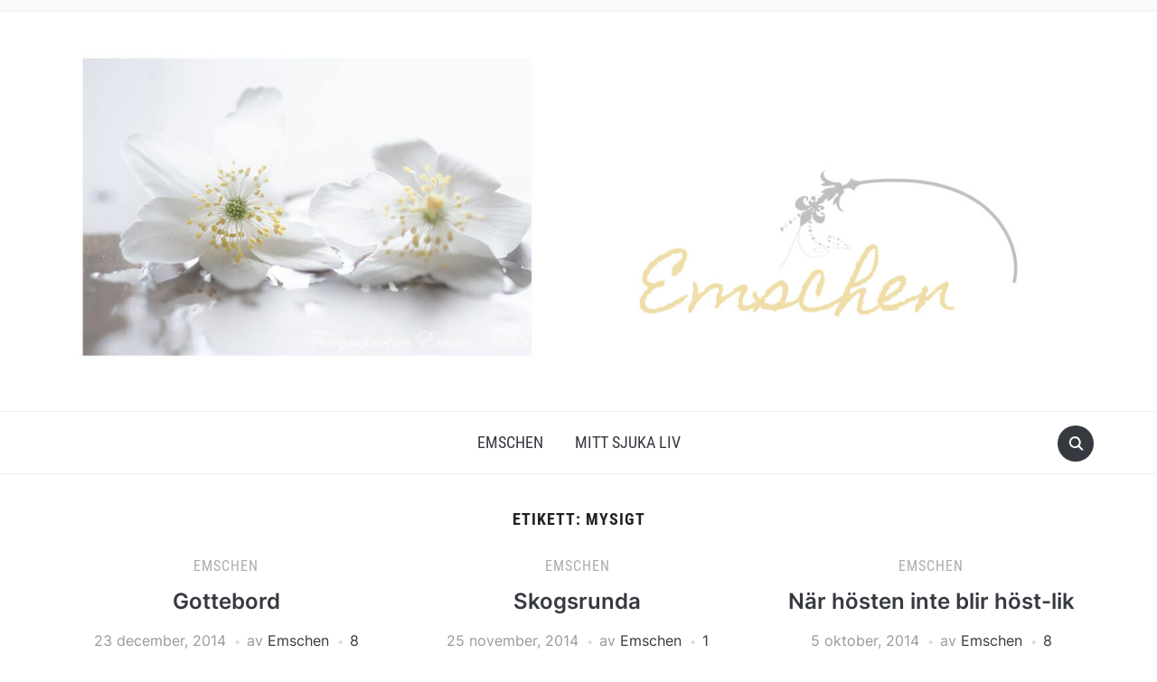

--- FILE ---
content_type: text/html; charset=UTF-8
request_url: https://emschen.se/tag/mysigt/
body_size: 12001
content:
<!DOCTYPE html>
<html lang="sv-SE">

<head>
	<meta charset="UTF-8" />
	<meta name="viewport" content="width=device-width, initial-scale=1">

	<link rel="profile" href="http://gmpg.org/xfn/11" />
	<link rel="pingback" href="https://emschen.se/xmlrpc.php" />
    <link rel="preload" as="font" href="https://usercontent.one/wp/emschen.se/wp-content/themes/foodica/assets/fonts/foodica.ttf?media=1735934695" type="font/ttf" crossorigin>

	<meta name='robots' content='index, follow, max-image-preview:large, max-snippet:-1, max-video-preview:-1' />

	<!-- This site is optimized with the Yoast SEO plugin v26.7 - https://yoast.com/wordpress/plugins/seo/ -->
	<title>mysigt-arkiv - Emschen</title>
	<link rel="canonical" href="https://emschen.se/tag/mysigt/" />
	<link rel="next" href="https://emschen.se/tag/mysigt/page/2/" />
	<meta property="og:locale" content="sv_SE" />
	<meta property="og:type" content="article" />
	<meta property="og:title" content="mysigt-arkiv - Emschen" />
	<meta property="og:url" content="https://emschen.se/tag/mysigt/" />
	<meta property="og:site_name" content="Emschen" />
	<meta name="twitter:card" content="summary_large_image" />
	<meta name="twitter:site" content="@emmanihlen" />
	<script type="application/ld+json" class="yoast-schema-graph">{"@context":"https://schema.org","@graph":[{"@type":"CollectionPage","@id":"https://emschen.se/tag/mysigt/","url":"https://emschen.se/tag/mysigt/","name":"mysigt-arkiv - Emschen","isPartOf":{"@id":"https://emschen.se/#website"},"breadcrumb":{"@id":"https://emschen.se/tag/mysigt/#breadcrumb"},"inLanguage":"sv-SE"},{"@type":"BreadcrumbList","@id":"https://emschen.se/tag/mysigt/#breadcrumb","itemListElement":[{"@type":"ListItem","position":1,"name":"Emschen - Serviceminded Mångsysslare","item":"https://emschen.se/"},{"@type":"ListItem","position":2,"name":"mysigt"}]},{"@type":"WebSite","@id":"https://emschen.se/#website","url":"https://emschen.se/","name":"Emschen","description":"","publisher":{"@id":"https://emschen.se/#organization"},"potentialAction":[{"@type":"SearchAction","target":{"@type":"EntryPoint","urlTemplate":"https://emschen.se/?s={search_term_string}"},"query-input":{"@type":"PropertyValueSpecification","valueRequired":true,"valueName":"search_term_string"}}],"inLanguage":"sv-SE"},{"@type":"Organization","@id":"https://emschen.se/#organization","name":"byEmschen","url":"https://emschen.se/","logo":{"@type":"ImageObject","inLanguage":"sv-SE","@id":"https://emschen.se/#/schema/logo/image/","url":"https://emschen.se/wp-content/uploads/2021/04/Visippor-scaled.jpg","contentUrl":"https://emschen.se/wp-content/uploads/2021/04/Visippor-scaled.jpg","width":2560,"height":813,"caption":"byEmschen"},"image":{"@id":"https://emschen.se/#/schema/logo/image/"},"sameAs":["https://www.facebook.com/emschen/","https://x.com/emmanihlen","https://www.instagram.com/emschen.se/","https://se.pinterest.com/ByEmschen/","https://www.youtube.com/user/MsEmschen"]}]}</script>
	<!-- / Yoast SEO plugin. -->


<link rel='dns-prefetch' href='//assets.pinterest.com' />
<link rel='dns-prefetch' href='//stats.wp.com' />
<link rel="alternate" type="application/rss+xml" title="Emschen &raquo; Webbflöde" href="https://emschen.se/feed/" />
<link rel="alternate" type="application/rss+xml" title="Emschen &raquo; Kommentarsflöde" href="https://emschen.se/comments/feed/" />
<link rel="alternate" type="application/rss+xml" title="Emschen &raquo; etikettflöde för mysigt" href="https://emschen.se/tag/mysigt/feed/" />
<style id='wp-img-auto-sizes-contain-inline-css' type='text/css'>
img:is([sizes=auto i],[sizes^="auto," i]){contain-intrinsic-size:3000px 1500px}
/*# sourceURL=wp-img-auto-sizes-contain-inline-css */
</style>
<link rel='stylesheet' id='sbi_styles-css' href='https://usercontent.one/wp/emschen.se/wp-content/plugins/instagram-feed/css/sbi-styles.min.css?ver=6.10.0&media=1735934695' type='text/css' media='all' />
<style id='wp-emoji-styles-inline-css' type='text/css'>

	img.wp-smiley, img.emoji {
		display: inline !important;
		border: none !important;
		box-shadow: none !important;
		height: 1em !important;
		width: 1em !important;
		margin: 0 0.07em !important;
		vertical-align: -0.1em !important;
		background: none !important;
		padding: 0 !important;
	}
/*# sourceURL=wp-emoji-styles-inline-css */
</style>
<style id='wp-block-library-inline-css' type='text/css'>
:root{--wp-block-synced-color:#7a00df;--wp-block-synced-color--rgb:122,0,223;--wp-bound-block-color:var(--wp-block-synced-color);--wp-editor-canvas-background:#ddd;--wp-admin-theme-color:#007cba;--wp-admin-theme-color--rgb:0,124,186;--wp-admin-theme-color-darker-10:#006ba1;--wp-admin-theme-color-darker-10--rgb:0,107,160.5;--wp-admin-theme-color-darker-20:#005a87;--wp-admin-theme-color-darker-20--rgb:0,90,135;--wp-admin-border-width-focus:2px}@media (min-resolution:192dpi){:root{--wp-admin-border-width-focus:1.5px}}.wp-element-button{cursor:pointer}:root .has-very-light-gray-background-color{background-color:#eee}:root .has-very-dark-gray-background-color{background-color:#313131}:root .has-very-light-gray-color{color:#eee}:root .has-very-dark-gray-color{color:#313131}:root .has-vivid-green-cyan-to-vivid-cyan-blue-gradient-background{background:linear-gradient(135deg,#00d084,#0693e3)}:root .has-purple-crush-gradient-background{background:linear-gradient(135deg,#34e2e4,#4721fb 50%,#ab1dfe)}:root .has-hazy-dawn-gradient-background{background:linear-gradient(135deg,#faaca8,#dad0ec)}:root .has-subdued-olive-gradient-background{background:linear-gradient(135deg,#fafae1,#67a671)}:root .has-atomic-cream-gradient-background{background:linear-gradient(135deg,#fdd79a,#004a59)}:root .has-nightshade-gradient-background{background:linear-gradient(135deg,#330968,#31cdcf)}:root .has-midnight-gradient-background{background:linear-gradient(135deg,#020381,#2874fc)}:root{--wp--preset--font-size--normal:16px;--wp--preset--font-size--huge:42px}.has-regular-font-size{font-size:1em}.has-larger-font-size{font-size:2.625em}.has-normal-font-size{font-size:var(--wp--preset--font-size--normal)}.has-huge-font-size{font-size:var(--wp--preset--font-size--huge)}.has-text-align-center{text-align:center}.has-text-align-left{text-align:left}.has-text-align-right{text-align:right}.has-fit-text{white-space:nowrap!important}#end-resizable-editor-section{display:none}.aligncenter{clear:both}.items-justified-left{justify-content:flex-start}.items-justified-center{justify-content:center}.items-justified-right{justify-content:flex-end}.items-justified-space-between{justify-content:space-between}.screen-reader-text{border:0;clip-path:inset(50%);height:1px;margin:-1px;overflow:hidden;padding:0;position:absolute;width:1px;word-wrap:normal!important}.screen-reader-text:focus{background-color:#ddd;clip-path:none;color:#444;display:block;font-size:1em;height:auto;left:5px;line-height:normal;padding:15px 23px 14px;text-decoration:none;top:5px;width:auto;z-index:100000}html :where(.has-border-color){border-style:solid}html :where([style*=border-top-color]){border-top-style:solid}html :where([style*=border-right-color]){border-right-style:solid}html :where([style*=border-bottom-color]){border-bottom-style:solid}html :where([style*=border-left-color]){border-left-style:solid}html :where([style*=border-width]){border-style:solid}html :where([style*=border-top-width]){border-top-style:solid}html :where([style*=border-right-width]){border-right-style:solid}html :where([style*=border-bottom-width]){border-bottom-style:solid}html :where([style*=border-left-width]){border-left-style:solid}html :where(img[class*=wp-image-]){height:auto;max-width:100%}:where(figure){margin:0 0 1em}html :where(.is-position-sticky){--wp-admin--admin-bar--position-offset:var(--wp-admin--admin-bar--height,0px)}@media screen and (max-width:600px){html :where(.is-position-sticky){--wp-admin--admin-bar--position-offset:0px}}

/*# sourceURL=wp-block-library-inline-css */
</style><style id='global-styles-inline-css' type='text/css'>
:root{--wp--preset--aspect-ratio--square: 1;--wp--preset--aspect-ratio--4-3: 4/3;--wp--preset--aspect-ratio--3-4: 3/4;--wp--preset--aspect-ratio--3-2: 3/2;--wp--preset--aspect-ratio--2-3: 2/3;--wp--preset--aspect-ratio--16-9: 16/9;--wp--preset--aspect-ratio--9-16: 9/16;--wp--preset--color--black: #000000;--wp--preset--color--cyan-bluish-gray: #abb8c3;--wp--preset--color--white: #ffffff;--wp--preset--color--pale-pink: #f78da7;--wp--preset--color--vivid-red: #cf2e2e;--wp--preset--color--luminous-vivid-orange: #ff6900;--wp--preset--color--luminous-vivid-amber: #fcb900;--wp--preset--color--light-green-cyan: #7bdcb5;--wp--preset--color--vivid-green-cyan: #00d084;--wp--preset--color--pale-cyan-blue: #8ed1fc;--wp--preset--color--vivid-cyan-blue: #0693e3;--wp--preset--color--vivid-purple: #9b51e0;--wp--preset--gradient--vivid-cyan-blue-to-vivid-purple: linear-gradient(135deg,rgb(6,147,227) 0%,rgb(155,81,224) 100%);--wp--preset--gradient--light-green-cyan-to-vivid-green-cyan: linear-gradient(135deg,rgb(122,220,180) 0%,rgb(0,208,130) 100%);--wp--preset--gradient--luminous-vivid-amber-to-luminous-vivid-orange: linear-gradient(135deg,rgb(252,185,0) 0%,rgb(255,105,0) 100%);--wp--preset--gradient--luminous-vivid-orange-to-vivid-red: linear-gradient(135deg,rgb(255,105,0) 0%,rgb(207,46,46) 100%);--wp--preset--gradient--very-light-gray-to-cyan-bluish-gray: linear-gradient(135deg,rgb(238,238,238) 0%,rgb(169,184,195) 100%);--wp--preset--gradient--cool-to-warm-spectrum: linear-gradient(135deg,rgb(74,234,220) 0%,rgb(151,120,209) 20%,rgb(207,42,186) 40%,rgb(238,44,130) 60%,rgb(251,105,98) 80%,rgb(254,248,76) 100%);--wp--preset--gradient--blush-light-purple: linear-gradient(135deg,rgb(255,206,236) 0%,rgb(152,150,240) 100%);--wp--preset--gradient--blush-bordeaux: linear-gradient(135deg,rgb(254,205,165) 0%,rgb(254,45,45) 50%,rgb(107,0,62) 100%);--wp--preset--gradient--luminous-dusk: linear-gradient(135deg,rgb(255,203,112) 0%,rgb(199,81,192) 50%,rgb(65,88,208) 100%);--wp--preset--gradient--pale-ocean: linear-gradient(135deg,rgb(255,245,203) 0%,rgb(182,227,212) 50%,rgb(51,167,181) 100%);--wp--preset--gradient--electric-grass: linear-gradient(135deg,rgb(202,248,128) 0%,rgb(113,206,126) 100%);--wp--preset--gradient--midnight: linear-gradient(135deg,rgb(2,3,129) 0%,rgb(40,116,252) 100%);--wp--preset--font-size--small: 13px;--wp--preset--font-size--medium: 20px;--wp--preset--font-size--large: 36px;--wp--preset--font-size--x-large: 42px;--wp--preset--spacing--20: 0.44rem;--wp--preset--spacing--30: 0.67rem;--wp--preset--spacing--40: 1rem;--wp--preset--spacing--50: 1.5rem;--wp--preset--spacing--60: 2.25rem;--wp--preset--spacing--70: 3.38rem;--wp--preset--spacing--80: 5.06rem;--wp--preset--shadow--natural: 6px 6px 9px rgba(0, 0, 0, 0.2);--wp--preset--shadow--deep: 12px 12px 50px rgba(0, 0, 0, 0.4);--wp--preset--shadow--sharp: 6px 6px 0px rgba(0, 0, 0, 0.2);--wp--preset--shadow--outlined: 6px 6px 0px -3px rgb(255, 255, 255), 6px 6px rgb(0, 0, 0);--wp--preset--shadow--crisp: 6px 6px 0px rgb(0, 0, 0);}:where(.is-layout-flex){gap: 0.5em;}:where(.is-layout-grid){gap: 0.5em;}body .is-layout-flex{display: flex;}.is-layout-flex{flex-wrap: wrap;align-items: center;}.is-layout-flex > :is(*, div){margin: 0;}body .is-layout-grid{display: grid;}.is-layout-grid > :is(*, div){margin: 0;}:where(.wp-block-columns.is-layout-flex){gap: 2em;}:where(.wp-block-columns.is-layout-grid){gap: 2em;}:where(.wp-block-post-template.is-layout-flex){gap: 1.25em;}:where(.wp-block-post-template.is-layout-grid){gap: 1.25em;}.has-black-color{color: var(--wp--preset--color--black) !important;}.has-cyan-bluish-gray-color{color: var(--wp--preset--color--cyan-bluish-gray) !important;}.has-white-color{color: var(--wp--preset--color--white) !important;}.has-pale-pink-color{color: var(--wp--preset--color--pale-pink) !important;}.has-vivid-red-color{color: var(--wp--preset--color--vivid-red) !important;}.has-luminous-vivid-orange-color{color: var(--wp--preset--color--luminous-vivid-orange) !important;}.has-luminous-vivid-amber-color{color: var(--wp--preset--color--luminous-vivid-amber) !important;}.has-light-green-cyan-color{color: var(--wp--preset--color--light-green-cyan) !important;}.has-vivid-green-cyan-color{color: var(--wp--preset--color--vivid-green-cyan) !important;}.has-pale-cyan-blue-color{color: var(--wp--preset--color--pale-cyan-blue) !important;}.has-vivid-cyan-blue-color{color: var(--wp--preset--color--vivid-cyan-blue) !important;}.has-vivid-purple-color{color: var(--wp--preset--color--vivid-purple) !important;}.has-black-background-color{background-color: var(--wp--preset--color--black) !important;}.has-cyan-bluish-gray-background-color{background-color: var(--wp--preset--color--cyan-bluish-gray) !important;}.has-white-background-color{background-color: var(--wp--preset--color--white) !important;}.has-pale-pink-background-color{background-color: var(--wp--preset--color--pale-pink) !important;}.has-vivid-red-background-color{background-color: var(--wp--preset--color--vivid-red) !important;}.has-luminous-vivid-orange-background-color{background-color: var(--wp--preset--color--luminous-vivid-orange) !important;}.has-luminous-vivid-amber-background-color{background-color: var(--wp--preset--color--luminous-vivid-amber) !important;}.has-light-green-cyan-background-color{background-color: var(--wp--preset--color--light-green-cyan) !important;}.has-vivid-green-cyan-background-color{background-color: var(--wp--preset--color--vivid-green-cyan) !important;}.has-pale-cyan-blue-background-color{background-color: var(--wp--preset--color--pale-cyan-blue) !important;}.has-vivid-cyan-blue-background-color{background-color: var(--wp--preset--color--vivid-cyan-blue) !important;}.has-vivid-purple-background-color{background-color: var(--wp--preset--color--vivid-purple) !important;}.has-black-border-color{border-color: var(--wp--preset--color--black) !important;}.has-cyan-bluish-gray-border-color{border-color: var(--wp--preset--color--cyan-bluish-gray) !important;}.has-white-border-color{border-color: var(--wp--preset--color--white) !important;}.has-pale-pink-border-color{border-color: var(--wp--preset--color--pale-pink) !important;}.has-vivid-red-border-color{border-color: var(--wp--preset--color--vivid-red) !important;}.has-luminous-vivid-orange-border-color{border-color: var(--wp--preset--color--luminous-vivid-orange) !important;}.has-luminous-vivid-amber-border-color{border-color: var(--wp--preset--color--luminous-vivid-amber) !important;}.has-light-green-cyan-border-color{border-color: var(--wp--preset--color--light-green-cyan) !important;}.has-vivid-green-cyan-border-color{border-color: var(--wp--preset--color--vivid-green-cyan) !important;}.has-pale-cyan-blue-border-color{border-color: var(--wp--preset--color--pale-cyan-blue) !important;}.has-vivid-cyan-blue-border-color{border-color: var(--wp--preset--color--vivid-cyan-blue) !important;}.has-vivid-purple-border-color{border-color: var(--wp--preset--color--vivid-purple) !important;}.has-vivid-cyan-blue-to-vivid-purple-gradient-background{background: var(--wp--preset--gradient--vivid-cyan-blue-to-vivid-purple) !important;}.has-light-green-cyan-to-vivid-green-cyan-gradient-background{background: var(--wp--preset--gradient--light-green-cyan-to-vivid-green-cyan) !important;}.has-luminous-vivid-amber-to-luminous-vivid-orange-gradient-background{background: var(--wp--preset--gradient--luminous-vivid-amber-to-luminous-vivid-orange) !important;}.has-luminous-vivid-orange-to-vivid-red-gradient-background{background: var(--wp--preset--gradient--luminous-vivid-orange-to-vivid-red) !important;}.has-very-light-gray-to-cyan-bluish-gray-gradient-background{background: var(--wp--preset--gradient--very-light-gray-to-cyan-bluish-gray) !important;}.has-cool-to-warm-spectrum-gradient-background{background: var(--wp--preset--gradient--cool-to-warm-spectrum) !important;}.has-blush-light-purple-gradient-background{background: var(--wp--preset--gradient--blush-light-purple) !important;}.has-blush-bordeaux-gradient-background{background: var(--wp--preset--gradient--blush-bordeaux) !important;}.has-luminous-dusk-gradient-background{background: var(--wp--preset--gradient--luminous-dusk) !important;}.has-pale-ocean-gradient-background{background: var(--wp--preset--gradient--pale-ocean) !important;}.has-electric-grass-gradient-background{background: var(--wp--preset--gradient--electric-grass) !important;}.has-midnight-gradient-background{background: var(--wp--preset--gradient--midnight) !important;}.has-small-font-size{font-size: var(--wp--preset--font-size--small) !important;}.has-medium-font-size{font-size: var(--wp--preset--font-size--medium) !important;}.has-large-font-size{font-size: var(--wp--preset--font-size--large) !important;}.has-x-large-font-size{font-size: var(--wp--preset--font-size--x-large) !important;}
/*# sourceURL=global-styles-inline-css */
</style>

<style id='classic-theme-styles-inline-css' type='text/css'>
/*! This file is auto-generated */
.wp-block-button__link{color:#fff;background-color:#32373c;border-radius:9999px;box-shadow:none;text-decoration:none;padding:calc(.667em + 2px) calc(1.333em + 2px);font-size:1.125em}.wp-block-file__button{background:#32373c;color:#fff;text-decoration:none}
/*# sourceURL=/wp-includes/css/classic-themes.min.css */
</style>
<link rel='stylesheet' id='wpzoom-rcb-block-style-css-css' href='https://usercontent.one/wp/emschen.se/wp-content/plugins/recipe-card-blocks-by-wpzoom/dist/blocks.style.build.css?ver=3.4.13&media=1735934695' type='text/css' media='all' />
<link rel='stylesheet' id='wpzoom-rcb-block-icon-fonts-css-css' href='https://usercontent.one/wp/emschen.se/wp-content/plugins/recipe-card-blocks-by-wpzoom/dist/assets/css/icon-fonts.build.css?ver=3.4.13&media=1735934695' type='text/css' media='all' />
<link rel='stylesheet' id='fb_current_stylesheet-css' href='https://usercontent.one/wp/emschen.se/wp-content/plugins/wp-facebook-fanbox-widget/css/style.css?ver=6.9&media=1735934695' type='text/css' media='all' />
<link rel='stylesheet' id='foodica-style-css' href='https://usercontent.one/wp/emschen.se/wp-content/themes/foodica/style.css?ver=1.3.1&media=1735934695' type='text/css' media='all' />
<style id='foodica-style-inline-css' type='text/css'>
body, button, input, select, textarea {
font-family: 'Inter', sans-serif;
font-weight: 400;
}
@media screen and (min-width: 782px) {
body, button, input, select, textarea {
font-size: 16px;
line-height: 1.6;
} }
.navbar-brand-wpz h2 {
font-family: 'Annie Use Your Telescope', sans-serif;
font-weight: 400;
}
@media screen and (min-width: 782px) {
.navbar-brand-wpz h2 {
line-height: 1.2;
} }
.navbar-brand-wpz .site-description {
font-family: 'Roboto Condensed', sans-serif;
font-weight: 400;
}
@media screen and (min-width: 782px) {
.navbar-brand-wpz .site-description {
font-size: 16px;
line-height: 1.6;
} }
.top-navbar a {
font-family: 'Inter', sans-serif;
font-weight: 400;
}
@media screen and (min-width: 782px) {
.top-navbar a {
font-size: 12px;
line-height: 1.8;
} }
.main-navbar a {
font-family: 'Roboto Condensed', sans-serif;
font-weight: 400;
}
@media screen and (min-width: 782px) {
.main-navbar a {
font-size: 18px;
line-height: 1.6;
} }
.slicknav_nav a {
font-family: 'Roboto Condensed', sans-serif;
font-weight: 400;
}
@media screen and (max-width: 64em) {
.slicknav_nav a {
font-size: 18px;
line-height: 1.6;
} }
.slides li h3 a {
font-family: 'Inter', sans-serif;
font-weight: 500;
}
@media screen and (min-width: 782px) {
.slides li h3 a {
line-height: 1.2;
} }
.slides .slide_button a {
font-family: 'Roboto Condensed', sans-serif;
font-weight: 700;
}
@media screen and (min-width: 782px) {
.slides .slide_button a {
font-size: 14px;
line-height: 1.6;
} }
.widget h3.title {
font-family: 'Roboto Condensed', sans-serif;
font-weight: 700;
}
@media screen and (min-width: 782px) {
.widget h3.title {
font-size: 18px;
line-height: 1.8;
} }
.entry-title {
font-family: 'Inter', sans-serif;
font-weight: 600;
}
@media screen and (min-width: 782px) {
.entry-title {
font-size: 24px;
line-height: 1.4;
} }
.recent-posts .entry-content {
font-family: 'Inter', sans-serif;
font-weight: 400;
}
@media screen and (min-width: 782px) {
.recent-posts .entry-content {
font-size: 16px;
line-height: 1.8;
} }
.single h1.entry-title {
font-family: 'Inter', sans-serif;
font-weight: 600;
}
@media screen and (min-width: 782px) {
.single h1.entry-title {
line-height: 1.4;
} }
.single .entry-content, .page .entry-content {
font-family: 'Inter', sans-serif;
font-weight: 400;
}
@media screen and (min-width: 782px) {
.single .entry-content, .page .entry-content {
font-size: 16px;
line-height: 1.8;
} }
.page h1.entry-title {
font-family: 'Inter', sans-serif;
font-weight: 600;
}
@media screen and (min-width: 782px) {
.page h1.entry-title {
line-height: 1.4;
} }
.footer-menu ul li {
font-family: 'Roboto Condensed', sans-serif;
font-weight: 400;
}
@media screen and (min-width: 782px) {
.footer-menu ul li {
font-size: 16px;
line-height: 1.8;
} }

/*# sourceURL=foodica-style-inline-css */
</style>
<link rel='stylesheet' id='foodica-style-mobile-css' href='https://usercontent.one/wp/emschen.se/wp-content/themes/foodica/assets/css/media-queries.css?ver=1.3.1&media=1735934695' type='text/css' media='all' />
<link rel='stylesheet' id='foodica-google-fonts-css' href='https://usercontent.one/wp/emschen.se/wp-content/fonts/f797bc7dcf45d7f89f5b809be82d3cdf.css?ver=1.3.1&media=1735934695' type='text/css' media='all' />
<link rel='stylesheet' id='dashicons-css' href='https://emschen.se/wp-includes/css/dashicons.min.css?ver=6.9' type='text/css' media='all' />
<script type="text/javascript" src="https://emschen.se/wp-includes/js/jquery/jquery.min.js?ver=3.7.1" id="jquery-core-js"></script>
<script type="text/javascript" src="https://emschen.se/wp-includes/js/jquery/jquery-migrate.min.js?ver=3.4.1" id="jquery-migrate-js"></script>
<link rel="https://api.w.org/" href="https://emschen.se/wp-json/" /><link rel="alternate" title="JSON" type="application/json" href="https://emschen.se/wp-json/wp/v2/tags/122" /><link rel="EditURI" type="application/rsd+xml" title="RSD" href="https://emschen.se/xmlrpc.php?rsd" />
<meta name="generator" content="WordPress 6.9" />
<style>[class*=" icon-oc-"],[class^=icon-oc-]{speak:none;font-style:normal;font-weight:400;font-variant:normal;text-transform:none;line-height:1;-webkit-font-smoothing:antialiased;-moz-osx-font-smoothing:grayscale}.icon-oc-one-com-white-32px-fill:before{content:"901"}.icon-oc-one-com:before{content:"900"}#one-com-icon,.toplevel_page_onecom-wp .wp-menu-image{speak:none;display:flex;align-items:center;justify-content:center;text-transform:none;line-height:1;-webkit-font-smoothing:antialiased;-moz-osx-font-smoothing:grayscale}.onecom-wp-admin-bar-item>a,.toplevel_page_onecom-wp>.wp-menu-name{font-size:16px;font-weight:400;line-height:1}.toplevel_page_onecom-wp>.wp-menu-name img{width:69px;height:9px;}.wp-submenu-wrap.wp-submenu>.wp-submenu-head>img{width:88px;height:auto}.onecom-wp-admin-bar-item>a img{height:7px!important}.onecom-wp-admin-bar-item>a img,.toplevel_page_onecom-wp>.wp-menu-name img{opacity:.8}.onecom-wp-admin-bar-item.hover>a img,.toplevel_page_onecom-wp.wp-has-current-submenu>.wp-menu-name img,li.opensub>a.toplevel_page_onecom-wp>.wp-menu-name img{opacity:1}#one-com-icon:before,.onecom-wp-admin-bar-item>a:before,.toplevel_page_onecom-wp>.wp-menu-image:before{content:'';position:static!important;background-color:rgba(240,245,250,.4);border-radius:102px;width:18px;height:18px;padding:0!important}.onecom-wp-admin-bar-item>a:before{width:14px;height:14px}.onecom-wp-admin-bar-item.hover>a:before,.toplevel_page_onecom-wp.opensub>a>.wp-menu-image:before,.toplevel_page_onecom-wp.wp-has-current-submenu>.wp-menu-image:before{background-color:#76b82a}.onecom-wp-admin-bar-item>a{display:inline-flex!important;align-items:center;justify-content:center}#one-com-logo-wrapper{font-size:4em}#one-com-icon{vertical-align:middle}.imagify-welcome{display:none !important;}</style>	<style>img#wpstats{display:none}</style>
		<style type="text/css">.recentcomments a{display:inline !important;padding:0 !important;margin:0 !important;}</style>
</head>

<body class="archive tag tag-mysigt tag-122 wp-custom-logo wp-theme-foodica front-page-layout-full-width">

    
	<div class="page-wrap">

        <header class="site-header">

            <nav class="top-navbar" role="navigation">

                <div class="inner-wrap">

                    <div class="header_social">
                        
                    </div>

                    <div id="navbar-top">

                        
                    </div><!-- #navbar-top -->

                </div><!-- ./inner-wrap -->

            </nav><!-- .navbar -->

            <div class="clear"></div>


            <div class="inner-wrap">

                <div class="navbar-brand-wpz">

                   <a href="https://emschen.se/" class="custom-logo-link" rel="home"><img width="2560" height="813" src="https://usercontent.one/wp/emschen.se/wp-content/uploads/2021/04/Visippor-scaled.jpg?media=1735934695" class="custom-logo" alt="Emschen" decoding="async" fetchpriority="high" srcset="https://usercontent.one/wp/emschen.se/wp-content/uploads/2021/04/Visippor-scaled.jpg?media=1735934695 2560w, https://usercontent.one/wp/emschen.se/wp-content/uploads/2021/04/Visippor-300x95.jpg?media=1735934695 300w, https://usercontent.one/wp/emschen.se/wp-content/uploads/2021/04/Visippor-1024x325.jpg?media=1735934695 1024w, https://usercontent.one/wp/emschen.se/wp-content/uploads/2021/04/Visippor-768x244.jpg?media=1735934695 768w, https://usercontent.one/wp/emschen.se/wp-content/uploads/2021/04/Visippor-1536x488.jpg?media=1735934695 1536w, https://usercontent.one/wp/emschen.se/wp-content/uploads/2021/04/Visippor-2048x650.jpg?media=1735934695 2048w" sizes="(max-width: 2560px) 100vw, 2560px" /></a>
                    <p class="site-description"></p>

                </div><!-- .navbar-brand -->

            </div>


            <nav class="main-navbar" role="navigation">

                <div class="inner-wrap">

                    <div id="sb-search" class="sb-search">
                        <form method="get" id="searchform" action="https://emschen.se//">
    <input type="search" class="sb-search-input" placeholder="Ange dina nyckelord …"  name="s" id="s" />
    <input type="submit" id="searchsubmit" class="sb-search-submit" value="Sök" />
    <span class="sb-icon-search"></span>
</form>                    </div>


                    <div class="navbar-header-main">
                        <div id="menu-main-slide" class="menu-meny-1-container"><ul id="menu-meny-1" class="menu"><li id="menu-item-28053" class="menu-item menu-item-type-taxonomy menu-item-object-category menu-item-28053"><a href="https://emschen.se/category/emschen/">Emschen</a></li>
<li id="menu-item-30041" class="menu-item menu-item-type-taxonomy menu-item-object-category menu-item-30041"><a href="https://emschen.se/category/mittsjukaliv/">Mitt Sjuka Liv</a></li>
</ul></div>
                    </div>

                    <div id="navbar-main">

                        <div class="menu-meny-1-container"><ul id="menu-meny-2" class="navbar-wpz dropdown sf-menu"><li class="menu-item menu-item-type-taxonomy menu-item-object-category menu-item-28053"><a href="https://emschen.se/category/emschen/">Emschen</a></li>
<li class="menu-item menu-item-type-taxonomy menu-item-object-category menu-item-30041"><a href="https://emschen.se/category/mittsjukaliv/">Mitt Sjuka Liv</a></li>
</ul></div>
                    </div><!-- #navbar-main -->

                </div><!-- ./inner-wrap -->

            </nav><!-- .main-navbar -->

            <div class="clear"></div>

        </header><!-- .site-header -->

        <div class="inner-wrap">
<main id="main" class="site-main" role="main">

    
    <section class="content-area full-layout">

        <h2 class="section-title">Etikett: <span>mysigt</span></h2>
        
        
            <section id="recent-posts" class="recent-posts">

                
                    <article id="post-16745" class="regular-post post-16745 post type-post status-publish format-standard hentry category-emschen tag-godis tag-godisbord tag-gottebord tag-jul tag-julgodis tag-mysigt">

    
    <section class="entry-body">

        <span class="cat-links"><a href="https://emschen.se/category/emschen/" rel="category tag">Emschen</a></span>

        <h3 class="entry-title"><a href="https://emschen.se/gottebord/" rel="bookmark">Gottebord</a></h3>
        <div class="entry-meta">
            <span class="entry-date"><time class="entry-date" datetime="2014-12-23T07:20:07+01:00">23 december, 2014</time></span>            <span class="entry-author">av <a href="https://emschen.se/author/emma/" title="Inlägg av Emschen" rel="author">Emschen</a></span>
            <span class="comments-link"><a href="https://emschen.se/gottebord/#comments">8 kommentarer</a></span>
                    </div>

        <div class="entry-content">
            <p>Ernst har ju haft med gottebord i varje Jul med Ernst och när jag såg att Lotta också hade gottebord så tänkte jag att det kanske jag också skulle slå till med. Sagt och gjort, vi har nu gottebord här hemma. Riktigt trevligt och barnen äter inte konstant som jag trodde däremot så inser jag [&hellip;]</p>
        </div>

        <div class="readmore_button">
                        <a href="https://emschen.se/gottebord/" title="Permalänk till Gottebord" rel="bookmark">Läs mer</a>
        </div>

    </section>

    <div class="clearfix"></div>
</article><!-- #post-16745 -->
                
                    <article id="post-16594" class="regular-post post-16594 post type-post status-publish format-standard hentry category-emschen tag-iphonefoto tag-mysigt tag-skogen">

    
    <section class="entry-body">

        <span class="cat-links"><a href="https://emschen.se/category/emschen/" rel="category tag">Emschen</a></span>

        <h3 class="entry-title"><a href="https://emschen.se/skogsrunda/" rel="bookmark">Skogsrunda</a></h3>
        <div class="entry-meta">
            <span class="entry-date"><time class="entry-date" datetime="2014-11-25T14:45:39+01:00">25 november, 2014</time></span>            <span class="entry-author">av <a href="https://emschen.se/author/emma/" title="Inlägg av Emschen" rel="author">Emschen</a></span>
            <span class="comments-link"><a href="https://emschen.se/skogsrunda/#comments">1 kommentar</a></span>
                    </div>

        <div class="entry-content">
            <p>Det finns vissa ställe där stress inte finns, skogen är definitivt ett av de ställena. Frida kom och hämtade mig, hon är också förkyld så hon vågade träffa mig, för att köra ut oss till skogen. Vi gick på Fridas svampställe och jag höll på att trampa på typ alla svampar, jag är värdelös på [&hellip;]</p>
        </div>

        <div class="readmore_button">
                        <a href="https://emschen.se/skogsrunda/" title="Permalänk till Skogsrunda" rel="bookmark">Läs mer</a>
        </div>

    </section>

    <div class="clearfix"></div>
</article><!-- #post-16594 -->
                
                    <article id="post-16198" class="regular-post post-16198 post type-post status-publish format-standard hentry category-emschen tag-hosten tag-mysigt tag-nikon tag-nikon-d7000 tag-picnic">

    
    <section class="entry-body">

        <span class="cat-links"><a href="https://emschen.se/category/emschen/" rel="category tag">Emschen</a></span>

        <h3 class="entry-title"><a href="https://emschen.se/nar-hosten-inte-blir-host-lik/" rel="bookmark">När hösten inte blir höst-lik</a></h3>
        <div class="entry-meta">
            <span class="entry-date"><time class="entry-date" datetime="2014-10-05T19:06:39+02:00">5 oktober, 2014</time></span>            <span class="entry-author">av <a href="https://emschen.se/author/emma/" title="Inlägg av Emschen" rel="author">Emschen</a></span>
            <span class="comments-link"><a href="https://emschen.se/nar-hosten-inte-blir-host-lik/#comments">8 kommentarer</a></span>
                    </div>

        <div class="entry-content">
            <p>Idag har vi haft picnic i skogen med vänner. Det var så härligt att gå där i skogen och bara känna doften av hösten. Fast det såg ju inte så höst-likt ut, mer som våren faktiskt. Marken var visserligen täckt av bruna och orangea löv men ändå strålade solen igen alldeles gräsgröna blad. Så jag [&hellip;]</p>
        </div>

        <div class="readmore_button">
                        <a href="https://emschen.se/nar-hosten-inte-blir-host-lik/" title="Permalänk till När hösten inte blir höst-lik" rel="bookmark">Läs mer</a>
        </div>

    </section>

    <div class="clearfix"></div>
</article><!-- #post-16198 -->
                
                    <article id="post-15236" class="regular-post post-15236 post type-post status-publish format-standard hentry category-emschen tag-bat tag-midsommar tag-mysigt tag-till-havs tag-vackert tag-vanner">

    
    <section class="entry-body">

        <span class="cat-links"><a href="https://emschen.se/category/emschen/" rel="category tag">Emschen</a></span>

        <h3 class="entry-title"><a href="https://emschen.se/till-havs-till-havs/" rel="bookmark">Till havs, till havs</a></h3>
        <div class="entry-meta">
            <span class="entry-date"><time class="entry-date" datetime="2014-06-21T21:46:34+02:00">21 juni, 2014</time></span>            <span class="entry-author">av <a href="https://emschen.se/author/emma/" title="Inlägg av Emschen" rel="author">Emschen</a></span>
            <span class="comments-link"><a href="https://emschen.se/till-havs-till-havs/#comments">1 kommentar</a></span>
                    </div>

        <div class="entry-content">
            <p>Nu blåser havets friska vind ifrån sydväst Och smeker ljuvligt sjömans kind av alla vindar bäst!   Alla foto och videoklippet är taget med min älskade AjFån så kvalitén är inte den bästa men ni förstår ju iaf. hur ljuvlig det är där ute till havs.</p>
        </div>

        <div class="readmore_button">
                        <a href="https://emschen.se/till-havs-till-havs/" title="Permalänk till Till havs, till havs" rel="bookmark">Läs mer</a>
        </div>

    </section>

    <div class="clearfix"></div>
</article><!-- #post-15236 -->
                
                    <article id="post-13453" class="regular-post post-13453 post type-post status-publish format-standard hentry category-emschen category-vardagen tag-dr tag-far tag-gnall tag-hemmet tag-jobb tag-mysigt tag-vark">

    
    <section class="entry-body">

        <span class="cat-links"><a href="https://emschen.se/category/emschen/" rel="category tag">Emschen</a>, <a href="https://emschen.se/category/vardagen/" rel="category tag">Vardagen</a></span>

        <h3 class="entry-title"><a href="https://emschen.se/nar-man-ar-bortskamd/" rel="bookmark">När man är bortskämd</a></h3>
        <div class="entry-meta">
            <span class="entry-date"><time class="entry-date" datetime="2013-12-10T08:40:59+01:00">10 december, 2013</time></span>            <span class="entry-author">av <a href="https://emschen.se/author/emma/" title="Inlägg av Emschen" rel="author">Emschen</a></span>
            <span class="comments-link"><a href="https://emschen.se/nar-man-ar-bortskamd/#comments">5 kommentarer</a></span>
                    </div>

        <div class="entry-content">
            <p>Ja jag är 36 år gammal men min käre far skämmer fortfarande bort mig och vet ni, det är galet skönt. Galet skönt att jag fortfarande får vara hans lilla tös. Tack vara att far skämmer bort mig så har jag idag en riktig mysmorgon. Det är guld värt! Idag ska jag på ett av [&hellip;]</p>
        </div>

        <div class="readmore_button">
                        <a href="https://emschen.se/nar-man-ar-bortskamd/" title="Permalänk till När man är bortskämd" rel="bookmark">Läs mer</a>
        </div>

    </section>

    <div class="clearfix"></div>
</article><!-- #post-13453 -->
                
                    <article id="post-13433" class="regular-post post-13433 post type-post status-publish format-standard hentry category-emschen category-vardagen tag-egentid tag-eh tag-espresso-house tag-morgon tag-mysigt tag-perfekt-morgon tag-tomtelatte">

    
    <section class="entry-body">

        <span class="cat-links"><a href="https://emschen.se/category/emschen/" rel="category tag">Emschen</a>, <a href="https://emschen.se/category/vardagen/" rel="category tag">Vardagen</a></span>

        <h3 class="entry-title"><a href="https://emschen.se/att-ta-det-lugnt/" rel="bookmark">Att ta det lugnt</a></h3>
        <div class="entry-meta">
            <span class="entry-date"><time class="entry-date" datetime="2013-12-05T08:29:12+01:00">5 december, 2013</time></span>            <span class="entry-author">av <a href="https://emschen.se/author/emma/" title="Inlägg av Emschen" rel="author">Emschen</a></span>
            <span class="comments-link"><a href="https://emschen.se/att-ta-det-lugnt/#comments">6 kommentarer</a></span>
                    </div>

        <div class="entry-content">
            <p>Ibland måste man unna sig en stilla morgon utan stress. Idag är det vad man skulle kunna kalla för en perfekt morgon. Vi gick upp i så god tid att vi hann med vars en kopp kaffe och jag tog en smörgås med julskinka, senap (Johnnys förstås!) och rödbetssallad. Perfekt! Just idag kan jag förstå [&hellip;]</p>
        </div>

        <div class="readmore_button">
                        <a href="https://emschen.se/att-ta-det-lugnt/" title="Permalänk till Att ta det lugnt" rel="bookmark">Läs mer</a>
        </div>

    </section>

    <div class="clearfix"></div>
</article><!-- #post-13433 -->
                
                    <article id="post-12415" class="regular-post post-12415 post type-post status-publish format-standard hentry category-emschen tag-blomkrisen tag-blommor tag-blomsterverkstan tag-foto tag-kul tag-min-altan tag-mysigt tag-nya-uteplatsen tag-vackert">

    
    <section class="entry-body">

        <span class="cat-links"><a href="https://emschen.se/category/emschen/" rel="category tag">Emschen</a></span>

        <h3 class="entry-title"><a href="https://emschen.se/hej-mitt-blomsterland-nu-ar-du-har/" rel="bookmark">Hej mitt blomsterland, nu är du här!</a></h3>
        <div class="entry-meta">
            <span class="entry-date"><time class="entry-date" datetime="2013-07-04T11:56:52+02:00">4 juli, 2013</time></span>            <span class="entry-author">av <a href="https://emschen.se/author/emma/" title="Inlägg av Emschen" rel="author">Emschen</a></span>
            <span class="comments-link"><a href="https://emschen.se/hej-mitt-blomsterland-nu-ar-du-har/#comments">4 kommentarer</a></span>
                    </div>

        <div class="entry-content">
            <p>Så blev det plötsligt tid över att göra det jag har velat göra länge. Jag visste inte vad jag ville göra eller hur men något var tvunget att göras med framsidan för huvva vad där var tråkigt. Så nu är allt på plast och här har vi det gått. Det blev precis så som jag [&hellip;]</p>
        </div>

        <div class="readmore_button">
                        <a href="https://emschen.se/hej-mitt-blomsterland-nu-ar-du-har/" title="Permalänk till Hej mitt blomsterland, nu är du här!" rel="bookmark">Läs mer</a>
        </div>

    </section>

    <div class="clearfix"></div>
</article><!-- #post-12415 -->
                
                    <article id="post-12361" class="regular-post post-12361 post type-post status-publish format-standard hentry category-emschen category-vardagen tag-emma tag-helg tag-mysigt tag-vincent">

    
    <section class="entry-body">

        <span class="cat-links"><a href="https://emschen.se/category/emschen/" rel="category tag">Emschen</a>, <a href="https://emschen.se/category/vardagen/" rel="category tag">Vardagen</a></span>

        <h3 class="entry-title"><a href="https://emschen.se/nu-tar-aldern-ut-sin-ratt/" rel="bookmark">Nu tar åldern ut sin rätt</a></h3>
        <div class="entry-meta">
            <span class="entry-date"><time class="entry-date" datetime="2013-06-29T08:36:16+02:00">29 juni, 2013</time></span>            <span class="entry-author">av <a href="https://emschen.se/author/emma/" title="Inlägg av Emschen" rel="author">Emschen</a></span>
            <span class="comments-link"><a href="https://emschen.se/nu-tar-aldern-ut-sin-ratt/#respond">0 kommentarer</a></span>
                    </div>

        <div class="entry-content">
            <p>Idag känner jag mig gammal. Vi gick och la oss innan kl 22 en fredagskväll!!! Jag var så trött att det gick bara inte att vara vaken längre. Så imorse vaknade jag givetvis strax efter 6 men nä minsann att jag stiger upp vid sextiden en lördag bara för att. Nej nej. Tvingade mig själv [&hellip;]</p>
        </div>

        <div class="readmore_button">
                        <a href="https://emschen.se/nu-tar-aldern-ut-sin-ratt/" title="Permalänk till Nu tar åldern ut sin rätt" rel="bookmark">Läs mer</a>
        </div>

    </section>

    <div class="clearfix"></div>
</article><!-- #post-12361 -->
                
                    <article id="post-12238" class="regular-post post-12238 post type-post status-publish format-standard hentry category-emschen tag-foto tag-malaren tag-mysigt tag-sigtuna tag-vackert">

    
    <section class="entry-body">

        <span class="cat-links"><a href="https://emschen.se/category/emschen/" rel="category tag">Emschen</a></span>

        <h3 class="entry-title"><a href="https://emschen.se/genom-linsen-memorerar-jag/" rel="bookmark">Genom linsen memorerar jag</a></h3>
        <div class="entry-meta">
            <span class="entry-date"><time class="entry-date" datetime="2013-06-14T07:20:44+02:00">14 juni, 2013</time></span>            <span class="entry-author">av <a href="https://emschen.se/author/emma/" title="Inlägg av Emschen" rel="author">Emschen</a></span>
            <span class="comments-link"><a href="https://emschen.se/genom-linsen-memorerar-jag/#comments">2 kommentarer</a></span>
                    </div>

        <div class="entry-content">
            <p>För mig är det inte längre att bara fotografera något. Det är inte bara en bild till bloggen, en semsterbild eller en familjebild. För mig har det blivit ett sätt att memorera vad jag egentligen ser och upplever. När jag ser det genom linsen minns jag det bättre. När jag ser genom linsen upplever jag [&hellip;]</p>
        </div>

        <div class="readmore_button">
                        <a href="https://emschen.se/genom-linsen-memorerar-jag/" title="Permalänk till Genom linsen memorerar jag" rel="bookmark">Läs mer</a>
        </div>

    </section>

    <div class="clearfix"></div>
</article><!-- #post-12238 -->
                
                    <article id="post-9201" class="regular-post post-9201 post type-post status-publish format-standard hentry category-emschen tag-jul tag-lillejulafton tag-mysigt">

    
    <section class="entry-body">

        <span class="cat-links"><a href="https://emschen.se/category/emschen/" rel="category tag">Emschen</a></span>

        <h3 class="entry-title"><a href="https://emschen.se/uppesittarkvall/" rel="bookmark">Uppesittarkväll</a></h3>
        <div class="entry-meta">
            <span class="entry-date"><time class="entry-date" datetime="2012-12-24T02:04:26+01:00">24 december, 2012</time></span>            <span class="entry-author">av <a href="https://emschen.se/author/emma/" title="Inlägg av Emschen" rel="author">Emschen</a></span>
            <span class="comments-link"><a href="https://emschen.se/uppesittarkvall/#respond">0 kommentarer</a></span>
                    </div>

        <div class="entry-content">
            <p>Vi har haft en bra dag idag. En stökar-dag men utan stress. Jag har gjort sill i mängder, dillsill, Branteviksill, romsill, Moströmssill, senapssill och inlagd stekt sill. Mums mums. Kärleken har bakat bröd och gjort julköttbullarna. Imorgon ska jag göra Jansson men det gör jag inte förrän till julbordet. Nylagad Jansson är godast. Kärleken gick [&hellip;]</p>
        </div>

        <div class="readmore_button">
                        <a href="https://emschen.se/uppesittarkvall/" title="Permalänk till Uppesittarkväll" rel="bookmark">Läs mer</a>
        </div>

    </section>

    <div class="clearfix"></div>
</article><!-- #post-9201 -->
                
            </section>

            <div class="navigation">
	<nav class="navigation pagination" aria-label="Sidnumrering för inlägg">
		<h2 class="screen-reader-text">Sidnumrering för inlägg</h2>
		<div class="nav-links"><span aria-current="page" class="page-numbers current">1</span>
<a class="page-numbers" href="https://emschen.se/tag/mysigt/page/2/">2</a>
<a class="next page-numbers" href="https://emschen.se/tag/mysigt/page/2/">Nästa &rarr;</a></div>
	</nav></div>
        
        <div class="clear"></div>

    </section><!-- .content-area -->

    
</main><!-- .site-main -->


    </div><!-- ./inner-wrap -->

    <footer id="colophon" class="site-footer" role="contentinfo">

        
        
        <div class="site-info">

            <span class="copyright">

                 <span>Drivs med <a href="https://sv.wordpress.org/" target="_blank">WordPress.</a></span> <span>WordPress-temat Foodica av <a href="https://www.wpzoom.com/" rel="nofollow" target="_blank">WPZOOM.</a></span>            </span>

        </div><!-- .site-info -->
    </footer><!-- #colophon -->

</div>
<script type="speculationrules">
{"prefetch":[{"source":"document","where":{"and":[{"href_matches":"/*"},{"not":{"href_matches":["/wp-*.php","/wp-admin/*","/wp-content/uploads/*","/wp-content/*","/wp-content/plugins/*","/wp-content/themes/foodica/*","/*\\?(.+)"]}},{"not":{"selector_matches":"a[rel~=\"nofollow\"]"}},{"not":{"selector_matches":".no-prefetch, .no-prefetch a"}}]},"eagerness":"conservative"}]}
</script>

<!-- Instagram Feed JS -->
<script type="text/javascript">
var sbiajaxurl = "https://emschen.se/wp-admin/admin-ajax.php";
</script>
<script type="text/javascript" id="wpzoom-rcb-block-script-js-extra">
/* <![CDATA[ */
var wpzoomRecipeCard = {"restURL":"https://emschen.se/wp-json/","siteURL":"https://emschen.se","pluginURL":"https://emschen.se/wp-content/plugins/recipe-card-blocks-by-wpzoom/","storeURL":"https://recipecard.io/","homeURL":"https://emschen.se/","permalinks":"/%postname%/","ajax_url":"https://emschen.se/wp-admin/admin-ajax.php","nonce":"22709e48fd","api_nonce":"bedb836318"};
//# sourceURL=wpzoom-rcb-block-script-js-extra
/* ]]> */
</script>
<script type="text/javascript" src="https://usercontent.one/wp/emschen.se/wp-content/plugins/recipe-card-blocks-by-wpzoom/dist/assets/js/script.js?ver=3.4.13&media=1735934695" id="wpzoom-rcb-block-script-js"></script>
<script type="text/javascript" src="https://assets.pinterest.com/js/pinit.js?ver=6.9" id="wpzoom-rcb-block-pinit-js"></script>
<script type="text/javascript" src="https://usercontent.one/wp/emschen.se/wp-content/themes/foodica/assets/js/foodica-slicknav.min.js?ver=1.2.0&media=1735934695" id="slicknav-js"></script>
<script type="text/javascript" src="https://usercontent.one/wp/emschen.se/wp-content/themes/foodica/assets/js/flickity.pkgd.min.js?ver=1.2.0&media=1735934695" id="flickity-js"></script>
<script type="text/javascript" src="https://usercontent.one/wp/emschen.se/wp-content/themes/foodica/assets/js/foodica-jquery.fitvids.js?ver=1.0.0&media=1735934695" id="fitvids-js"></script>
<script type="text/javascript" src="https://usercontent.one/wp/emschen.se/wp-content/themes/foodica/assets/js/superfish.min.js?ver=1.2.0&media=1735934695" id="superfish-js"></script>
<script type="text/javascript" src="https://usercontent.one/wp/emschen.se/wp-content/themes/foodica/assets/js/foodica-search_button.js?ver=1.3.1&media=1735934695" id="foodica-search_button-js"></script>
<script type="text/javascript" id="foodica-script-js-extra">
/* <![CDATA[ */
var zoomOptions = {"index_infinite_load_txt":"Ladda fler \u2026","index_infinite_loading_txt":"Laddar in \u2026"};
//# sourceURL=foodica-script-js-extra
/* ]]> */
</script>
<script type="text/javascript" src="https://usercontent.one/wp/emschen.se/wp-content/themes/foodica/assets/js/foodica-functions.js?ver=1.3.1&media=1735934695" id="foodica-script-js"></script>
<script type="text/javascript" id="jetpack-stats-js-before">
/* <![CDATA[ */
_stq = window._stq || [];
_stq.push([ "view", {"v":"ext","blog":"181845359","post":"0","tz":"1","srv":"emschen.se","arch_tag":"mysigt","arch_results":"10","j":"1:15.4"} ]);
_stq.push([ "clickTrackerInit", "181845359", "0" ]);
//# sourceURL=jetpack-stats-js-before
/* ]]> */
</script>
<script type="text/javascript" src="https://stats.wp.com/e-202602.js" id="jetpack-stats-js" defer="defer" data-wp-strategy="defer"></script>
<script id="wp-emoji-settings" type="application/json">
{"baseUrl":"https://s.w.org/images/core/emoji/17.0.2/72x72/","ext":".png","svgUrl":"https://s.w.org/images/core/emoji/17.0.2/svg/","svgExt":".svg","source":{"concatemoji":"https://emschen.se/wp-includes/js/wp-emoji-release.min.js?ver=6.9"}}
</script>
<script type="module">
/* <![CDATA[ */
/*! This file is auto-generated */
const a=JSON.parse(document.getElementById("wp-emoji-settings").textContent),o=(window._wpemojiSettings=a,"wpEmojiSettingsSupports"),s=["flag","emoji"];function i(e){try{var t={supportTests:e,timestamp:(new Date).valueOf()};sessionStorage.setItem(o,JSON.stringify(t))}catch(e){}}function c(e,t,n){e.clearRect(0,0,e.canvas.width,e.canvas.height),e.fillText(t,0,0);t=new Uint32Array(e.getImageData(0,0,e.canvas.width,e.canvas.height).data);e.clearRect(0,0,e.canvas.width,e.canvas.height),e.fillText(n,0,0);const a=new Uint32Array(e.getImageData(0,0,e.canvas.width,e.canvas.height).data);return t.every((e,t)=>e===a[t])}function p(e,t){e.clearRect(0,0,e.canvas.width,e.canvas.height),e.fillText(t,0,0);var n=e.getImageData(16,16,1,1);for(let e=0;e<n.data.length;e++)if(0!==n.data[e])return!1;return!0}function u(e,t,n,a){switch(t){case"flag":return n(e,"\ud83c\udff3\ufe0f\u200d\u26a7\ufe0f","\ud83c\udff3\ufe0f\u200b\u26a7\ufe0f")?!1:!n(e,"\ud83c\udde8\ud83c\uddf6","\ud83c\udde8\u200b\ud83c\uddf6")&&!n(e,"\ud83c\udff4\udb40\udc67\udb40\udc62\udb40\udc65\udb40\udc6e\udb40\udc67\udb40\udc7f","\ud83c\udff4\u200b\udb40\udc67\u200b\udb40\udc62\u200b\udb40\udc65\u200b\udb40\udc6e\u200b\udb40\udc67\u200b\udb40\udc7f");case"emoji":return!a(e,"\ud83e\u1fac8")}return!1}function f(e,t,n,a){let r;const o=(r="undefined"!=typeof WorkerGlobalScope&&self instanceof WorkerGlobalScope?new OffscreenCanvas(300,150):document.createElement("canvas")).getContext("2d",{willReadFrequently:!0}),s=(o.textBaseline="top",o.font="600 32px Arial",{});return e.forEach(e=>{s[e]=t(o,e,n,a)}),s}function r(e){var t=document.createElement("script");t.src=e,t.defer=!0,document.head.appendChild(t)}a.supports={everything:!0,everythingExceptFlag:!0},new Promise(t=>{let n=function(){try{var e=JSON.parse(sessionStorage.getItem(o));if("object"==typeof e&&"number"==typeof e.timestamp&&(new Date).valueOf()<e.timestamp+604800&&"object"==typeof e.supportTests)return e.supportTests}catch(e){}return null}();if(!n){if("undefined"!=typeof Worker&&"undefined"!=typeof OffscreenCanvas&&"undefined"!=typeof URL&&URL.createObjectURL&&"undefined"!=typeof Blob)try{var e="postMessage("+f.toString()+"("+[JSON.stringify(s),u.toString(),c.toString(),p.toString()].join(",")+"));",a=new Blob([e],{type:"text/javascript"});const r=new Worker(URL.createObjectURL(a),{name:"wpTestEmojiSupports"});return void(r.onmessage=e=>{i(n=e.data),r.terminate(),t(n)})}catch(e){}i(n=f(s,u,c,p))}t(n)}).then(e=>{for(const n in e)a.supports[n]=e[n],a.supports.everything=a.supports.everything&&a.supports[n],"flag"!==n&&(a.supports.everythingExceptFlag=a.supports.everythingExceptFlag&&a.supports[n]);var t;a.supports.everythingExceptFlag=a.supports.everythingExceptFlag&&!a.supports.flag,a.supports.everything||((t=a.source||{}).concatemoji?r(t.concatemoji):t.wpemoji&&t.twemoji&&(r(t.twemoji),r(t.wpemoji)))});
//# sourceURL=https://emschen.se/wp-includes/js/wp-emoji-loader.min.js
/* ]]> */
</script>
<script id="ocvars">var ocSiteMeta = {plugins: {"a3e4aa5d9179da09d8af9b6802f861a8": 1,"a3fe9dc9824eccbd72b7e5263258ab2c": 1}}</script>
</body>
</html>